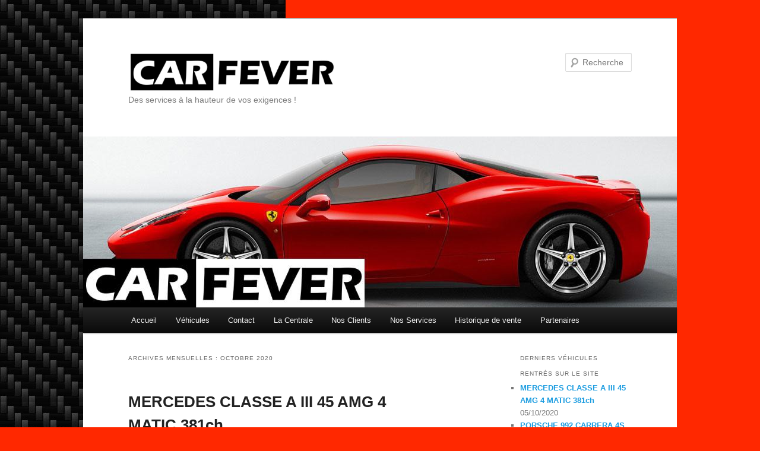

--- FILE ---
content_type: text/html; charset=UTF-8
request_url: https://carfever.fr/2020/10/
body_size: 9103
content:
<!DOCTYPE html>
<!--[if IE 6]>
<html id="ie6" lang="fr-FR">
<![endif]-->
<!--[if IE 7]>
<html id="ie7" lang="fr-FR">
<![endif]-->
<!--[if IE 8]>
<html id="ie8" lang="fr-FR">
<![endif]-->
<!--[if !(IE 6) & !(IE 7) & !(IE 8)]><!-->
<html lang="fr-FR">
<!--<![endif]-->
<head>
<meta charset="UTF-8" />
<meta name="viewport" content="width=device-width" />
<title>
octobre | 2020 | Car Fever	</title>
<link rel="profile" href="http://gmpg.org/xfn/11" />
<link rel="stylesheet" type="text/css" media="all" href="https://carfever.fr/wp-content/themes/twentyeleven/style.css" />
<link rel="pingback" href="https://carfever.fr/xmlrpc.php">
<!--[if lt IE 9]>
<script src="https://carfever.fr/wp-content/themes/twentyeleven/js/html5.js" type="text/javascript"></script>
<![endif]-->

<!-- All In One SEO Pack 3.7.1[-1,-1] -->

<meta name="keywords"  content="4 matic,amg,mercedes,mercedes classe a iii,mercedes classe a iii 45 amg 4 matic 381ch,4s,992,carrera,carrera 4s,porsche,porsche 992,porsche 992 carrera 4s,porsche 992 carrera 4s 450ch pdk8,audi,audi sq5,audi sq5 3.0 tdi competition quattro 326ch tiptronic,competition,quattro,tiptronic,991,gt3,porsche 991 gt3,porsche 991 gt3 touring,porsche 991 gt3 touring 4.0 500ch bvm6,touring" />

<script type="application/ld+json" class="aioseop-schema">{"@context":"https://schema.org","@graph":[{"@type":"Organization","@id":"https://carfever.fr/#organization","url":"https://carfever.fr/","name":"Car Fever","sameAs":[]},{"@type":"WebSite","@id":"https://carfever.fr/#website","url":"https://carfever.fr/","name":"Car Fever","publisher":{"@id":"https://carfever.fr/#organization"},"potentialAction":{"@type":"SearchAction","target":"https://carfever.fr/?s={search_term_string}","query-input":"required name=search_term_string"}},{"@type":"CollectionPage","@id":"https://carfever.fr/2020/10/#collectionpage","url":"https://carfever.fr/2020/10/","inLanguage":"fr-FR","name":"Mois : octobre 2020","isPartOf":{"@id":"https://carfever.fr/#website"},"breadcrumb":{"@id":"https://carfever.fr/2020/10/#breadcrumblist"}},{"@type":"BreadcrumbList","@id":"https://carfever.fr/2020/10/#breadcrumblist","itemListElement":[{"@type":"ListItem","position":1,"item":{"@type":"WebPage","@id":"https://carfever.fr/","url":"https://carfever.fr/","name":"Car Fever société de négoce automobile haut de gamme"}},{"@type":"ListItem","position":2,"item":{"@type":"WebPage","@id":"https://carfever.fr/2020/","url":"https://carfever.fr/2020/","name":"Année : 2020"}},{"@type":"ListItem","position":3,"item":{"@type":"WebPage","@id":"https://carfever.fr/2020/10/","url":"https://carfever.fr/2020/10/","name":"Mois : octobre 2020"}}]}]}</script>
<link rel="canonical" href="https://carfever.fr/2020/10/" />
<!-- All In One SEO Pack -->
<link rel='dns-prefetch' href='//s.w.org' />
<link rel="alternate" type="application/rss+xml" title="Car Fever &raquo; Flux" href="https://carfever.fr/feed/" />
<link rel="alternate" type="application/rss+xml" title="Car Fever &raquo; Flux des commentaires" href="https://carfever.fr/comments/feed/" />
		<script type="text/javascript">
			window._wpemojiSettings = {"baseUrl":"https:\/\/s.w.org\/images\/core\/emoji\/12.0.0-1\/72x72\/","ext":".png","svgUrl":"https:\/\/s.w.org\/images\/core\/emoji\/12.0.0-1\/svg\/","svgExt":".svg","source":{"concatemoji":"https:\/\/carfever.fr\/wp-includes\/js\/wp-emoji-release.min.js?ver=5.3.20"}};
			!function(e,a,t){var n,r,o,i=a.createElement("canvas"),p=i.getContext&&i.getContext("2d");function s(e,t){var a=String.fromCharCode;p.clearRect(0,0,i.width,i.height),p.fillText(a.apply(this,e),0,0);e=i.toDataURL();return p.clearRect(0,0,i.width,i.height),p.fillText(a.apply(this,t),0,0),e===i.toDataURL()}function c(e){var t=a.createElement("script");t.src=e,t.defer=t.type="text/javascript",a.getElementsByTagName("head")[0].appendChild(t)}for(o=Array("flag","emoji"),t.supports={everything:!0,everythingExceptFlag:!0},r=0;r<o.length;r++)t.supports[o[r]]=function(e){if(!p||!p.fillText)return!1;switch(p.textBaseline="top",p.font="600 32px Arial",e){case"flag":return s([127987,65039,8205,9895,65039],[127987,65039,8203,9895,65039])?!1:!s([55356,56826,55356,56819],[55356,56826,8203,55356,56819])&&!s([55356,57332,56128,56423,56128,56418,56128,56421,56128,56430,56128,56423,56128,56447],[55356,57332,8203,56128,56423,8203,56128,56418,8203,56128,56421,8203,56128,56430,8203,56128,56423,8203,56128,56447]);case"emoji":return!s([55357,56424,55356,57342,8205,55358,56605,8205,55357,56424,55356,57340],[55357,56424,55356,57342,8203,55358,56605,8203,55357,56424,55356,57340])}return!1}(o[r]),t.supports.everything=t.supports.everything&&t.supports[o[r]],"flag"!==o[r]&&(t.supports.everythingExceptFlag=t.supports.everythingExceptFlag&&t.supports[o[r]]);t.supports.everythingExceptFlag=t.supports.everythingExceptFlag&&!t.supports.flag,t.DOMReady=!1,t.readyCallback=function(){t.DOMReady=!0},t.supports.everything||(n=function(){t.readyCallback()},a.addEventListener?(a.addEventListener("DOMContentLoaded",n,!1),e.addEventListener("load",n,!1)):(e.attachEvent("onload",n),a.attachEvent("onreadystatechange",function(){"complete"===a.readyState&&t.readyCallback()})),(n=t.source||{}).concatemoji?c(n.concatemoji):n.wpemoji&&n.twemoji&&(c(n.twemoji),c(n.wpemoji)))}(window,document,window._wpemojiSettings);
		</script>
		<style type="text/css">
img.wp-smiley,
img.emoji {
	display: inline !important;
	border: none !important;
	box-shadow: none !important;
	height: 1em !important;
	width: 1em !important;
	margin: 0 .07em !important;
	vertical-align: -0.1em !important;
	background: none !important;
	padding: 0 !important;
}
</style>
	<link rel='stylesheet' id='wp-block-library-css'  href='https://carfever.fr/wp-includes/css/dist/block-library/style.min.css?ver=5.3.20' type='text/css' media='all' />
<link rel='stylesheet' id='wp-block-library-theme-css'  href='https://carfever.fr/wp-includes/css/dist/block-library/theme.min.css?ver=5.3.20' type='text/css' media='all' />
<link rel='stylesheet' id='contact-form-7-css'  href='https://carfever.fr/wp-content/plugins/contact-form-7/includes/css/styles.css?ver=5.2.2' type='text/css' media='all' />
<link rel='stylesheet' id='twentyeleven-block-style-css'  href='https://carfever.fr/wp-content/themes/twentyeleven/blocks.css?ver=20181230' type='text/css' media='all' />
<link rel='stylesheet' id='really_simple_share_style-css'  href='https://carfever.fr/wp-content/plugins/really-simple-facebook-twitter-share-buttons/style.css?ver=5.3.20' type='text/css' media='all' />
<script type='text/javascript' src='https://carfever.fr/wp-includes/js/jquery/jquery.js?ver=1.12.4-wp'></script>
<script type='text/javascript' src='https://carfever.fr/wp-includes/js/jquery/jquery-migrate.min.js?ver=1.4.1'></script>
<link rel='https://api.w.org/' href='https://carfever.fr/wp-json/' />
<link rel="EditURI" type="application/rsd+xml" title="RSD" href="https://carfever.fr/xmlrpc.php?rsd" />
<link rel="wlwmanifest" type="application/wlwmanifest+xml" href="https://carfever.fr/wp-includes/wlwmanifest.xml" /> 
<meta name="generator" content="WordPress 5.3.20" />
			<style type="text/css">
				.gllr_image_row {
					clear: both;
				}
			</style>
			<style>
		/* Link color */
		a,
		#site-title a:focus,
		#site-title a:hover,
		#site-title a:active,
		.entry-title a:hover,
		.entry-title a:focus,
		.entry-title a:active,
		.widget_twentyeleven_ephemera .comments-link a:hover,
		section.recent-posts .other-recent-posts a[rel="bookmark"]:hover,
		section.recent-posts .other-recent-posts .comments-link a:hover,
		.format-image footer.entry-meta a:hover,
		#site-generator a:hover {
			color: #1b9ce0;
		}
		section.recent-posts .other-recent-posts .comments-link a:hover {
			border-color: #1b9ce0;
		}
		article.feature-image.small .entry-summary p a:hover,
		.entry-header .comments-link a:hover,
		.entry-header .comments-link a:focus,
		.entry-header .comments-link a:active,
		.feature-slider a.active {
			background-color: #1b9ce0;
		}
	</style>
	
<link rel="stylesheet" href="https://carfever.fr/wp-content/plugins/wassup/css/wassup-widget.css?ver=1.9.4.5" type="text/css" />
<script type="text/javascript">
//<![CDATA[
function wassup_get_screenres(){
	var screen_res = screen.width + " x " + screen.height;
	if(screen_res==" x ") screen_res=window.screen.width+" x "+window.screen.height;
	if(screen_res==" x ") screen_res=screen.availWidth+" x "+screen.availHeight;
	if (screen_res!=" x "){document.cookie = "wassup_screen_res8e05eba7839d30fffee8427f9edc2abf=" + encodeURIComponent(screen_res)+ "; path=/; domain=" + document.domain;}
}
wassup_get_screenres();
//]]>
</script><style type="text/css" id="custom-background-css">
body.custom-background { background-color: #ff2800; background-image: url("https://carfever.fr/wp-content/uploads/2014/04/Carbon_fiber_texture_by_L33boy2.jpg"); background-position: left top; background-size: auto; background-repeat: repeat-y; background-attachment: scroll; }
</style>
	</head>

<body class="archive date custom-background wp-embed-responsive gllr_twentyeleven single-author two-column right-sidebar">
<div id="page" class="hfeed">
	<header id="branding" role="banner">
			<hgroup>
				<h1 id="site-title"><span><a href="https://carfever.fr/" rel="home"><img src="https://carfever.fr/wp-content/themes/twentyeleven/images/logo_carfever.png" alt="Car Fever" width="300" height="60"/></a></span></h1>
				<h2 id="site-description">Des services à la hauteur de vos exigences !</h2>
			</hgroup>

						<a href="https://carfever.fr/">
									<img src="https://carfever.fr/wp-content/uploads/2012/08/cropped-ferrari458.jpg" width="1000" height="288" alt="Car Fever" />
							</a>
			
									<form method="get" id="searchform" action="https://carfever.fr/">
		<label for="s" class="assistive-text">Recherche</label>
		<input type="text" class="field" name="s" id="s" placeholder="Recherche" />
		<input type="submit" class="submit" name="submit" id="searchsubmit" value="Recherche" />
	</form>
			
			<nav id="access" role="navigation">
				<h3 class="assistive-text">Menu principal</h3>
								<div class="skip-link"><a class="assistive-text" href="#content">Aller au contenu principal</a></div>
									<div class="skip-link"><a class="assistive-text" href="#secondary">Aller au contenu secondaire</a></div>
												<div class="menu-vehicules-container"><ul id="menu-vehicules" class="menu"><li id="menu-item-62" class="menu-item menu-item-type-post_type menu-item-object-page menu-item-home menu-item-62"><a href="https://carfever.fr/">Accueil</a></li>
<li id="menu-item-61" class="menu-item menu-item-type-taxonomy menu-item-object-category menu-item-61"><a title="vehicules" href="https://carfever.fr/category/vehicules/">Véhicules</a></li>
<li id="menu-item-63" class="menu-item menu-item-type-post_type menu-item-object-page menu-item-63"><a href="https://carfever.fr/contact/">Contact</a></li>
<li id="menu-item-64" class="menu-item menu-item-type-post_type menu-item-object-page menu-item-64"><a href="https://carfever.fr/la-centrale/">La Centrale</a></li>
<li id="menu-item-65" class="menu-item menu-item-type-post_type menu-item-object-page menu-item-65"><a href="https://carfever.fr/nos-clients/">Nos Clients</a></li>
<li id="menu-item-66" class="menu-item menu-item-type-post_type menu-item-object-page menu-item-66"><a href="https://carfever.fr/nos-services/">Nos Services</a></li>
<li id="menu-item-568" class="menu-item menu-item-type-post_type menu-item-object-page menu-item-568"><a href="https://carfever.fr/historique-de-vente/">Historique de vente</a></li>
<li id="menu-item-110" class="menu-item menu-item-type-post_type menu-item-object-page menu-item-110"><a href="https://carfever.fr/partenaires/">Partenaires</a></li>
</ul></div>			</nav><!-- #access -->
	</header><!-- #branding -->


	<div id="main">

		<section id="primary">
			<div id="content" role="main">

			
				<header class="page-header">
					<h1 class="page-title">
													Archives mensuelles&nbsp;: <span>octobre 2020</span>											</h1>
				</header>

				
								
					
	<article id="post-5229" class="post-5229 post type-post status-publish format-standard hentry category-vehicules tag-4-matic tag-amg tag-mercedes tag-mercedes-classe-a-iii tag-mercedes-classe-a-iii-45-amg-4-matic-381ch">
		<header class="entry-header">
						<h1 class="entry-title"><a href="https://carfever.fr/mercedes-classe-a-iii-45-amg-4-matic-381ch/" rel="bookmark">MERCEDES CLASSE A III 45 AMG 4 MATIC 381ch</a></h1>
			
						<div class="entry-meta">
				<span class="sep">Publié le </span><a href="https://carfever.fr/mercedes-classe-a-iii-45-amg-4-matic-381ch/" title="20:22" rel="bookmark"><time class="entry-date" datetime="2020-10-05T20:22:17+02:00">05/10/2020</time></a><span class="by-author"> <span class="sep"> par </span> <span class="author vcard"><a class="url fn n" href="https://carfever.fr/author/admin/" title="Afficher tous les articles par admin" rel="author">admin</a></span></span>			</div><!-- .entry-meta -->
			
					</header><!-- .entry-header -->

				<div class="entry-content">
			<div id="cspc-trans-interior-wrap" class="cspc-wrapper">
<div id="cspc-header">
<p><a href="http://carfever.fr/wp-content/uploads/2020/10/A45AMG10.jpg" target="_blank" rel="noopener noreferrer"><img class="aligncenter wp-image-5230" src="http://carfever.fr/wp-content/uploads/2020/10/A45AMG10-300x225.jpg" alt="MERCEDES CLASSE A III 45 AMG 4 MATIC 381ch avant" width="350" height="263" srcset="https://carfever.fr/wp-content/uploads/2020/10/A45AMG10-300x225.jpg 300w, https://carfever.fr/wp-content/uploads/2020/10/A45AMG10-1024x768.jpg 1024w, https://carfever.fr/wp-content/uploads/2020/10/A45AMG10-768x576.jpg 768w, https://carfever.fr/wp-content/uploads/2020/10/A45AMG10-1536x1152.jpg 1536w, https://carfever.fr/wp-content/uploads/2020/10/A45AMG10-400x300.jpg 400w, https://carfever.fr/wp-content/uploads/2020/10/A45AMG10-160x120.jpg 160w, https://carfever.fr/wp-content/uploads/2020/10/A45AMG10.jpg 1824w" sizes="(max-width: 350px) 100vw, 350px" /></a></p>
<p><strong>Prix : 43 000 €</strong></p>
<p><strong>Description :</strong></p>
<ul>
<li>Mise en circulation : 06/06/2017</li>
<li>Kilométrage : 35 000 km</li>
<li>Boîte de vitesse : automatique</li>
<li>Energie : Essence</li>
<li>Puissance fiscale : 26 CV</li>
<li>Puissance din : 381 ch</li>
<li>Couleur extérieur : gris mat</li>
<li>Couleur intérieur : cuir noir</li>
</ul>
<p> <a href="https://carfever.fr/mercedes-classe-a-iii-45-amg-4-matic-381ch/#more-5229" class="more-link">Continuer la lecture <span class="meta-nav">&rarr;</span></a></p>
</div>
</div>
<p class="bawpvc-ajax-counter" data-id="5229"> Article vu  1198  fois depuis sa publication</p>
			<div class="page-link"><span>Pages&nbsp;:</span> <a href="https://carfever.fr/mercedes-classe-a-iii-45-amg-4-matic-381ch/" class="post-page-numbers">1</a> <a href="https://carfever.fr/mercedes-classe-a-iii-45-amg-4-matic-381ch/2/" class="post-page-numbers">2</a></div>		</div><!-- .entry-content -->
		
		<footer class="entry-meta">
													<span class="cat-links">
					<span class="entry-utility-prep entry-utility-prep-cat-links">Publié dans</span> <a href="https://carfever.fr/category/vehicules/" rel="category tag">Véhicules</a>			</span>
																	<span class="sep"> | </span>
								<span class="tag-links">
					<span class="entry-utility-prep entry-utility-prep-tag-links">Marqué avec</span> <a href="https://carfever.fr/tag/4-matic/" rel="tag">4 Matic</a>, <a href="https://carfever.fr/tag/amg/" rel="tag">AMG</a>, <a href="https://carfever.fr/tag/mercedes/" rel="tag">Mercedes</a>, <a href="https://carfever.fr/tag/mercedes-classe-a-iii/" rel="tag">MERCEDES CLASSE A III</a>, <a href="https://carfever.fr/tag/mercedes-classe-a-iii-45-amg-4-matic-381ch/" rel="tag">MERCEDES CLASSE A III 45 AMG 4 MATIC 381ch</a>			</span>
							
			
					</footer><!-- .entry-meta -->
	</article><!-- #post-5229 -->

				
					
	<article id="post-5220" class="post-5220 post type-post status-publish format-standard hentry category-vehicules tag-4s tag-1274 tag-carrera tag-carrera-4s tag-porsche tag-porsche-992 tag-porsche-992-carrera-4s tag-porsche-992-carrera-4s-450ch-pdk8">
		<header class="entry-header">
						<h1 class="entry-title"><a href="https://carfever.fr/porsche-992-carrera-4s-450ch-pdk8/" rel="bookmark">PORSCHE 992 CARRERA 4S 450ch PDK8</a></h1>
			
						<div class="entry-meta">
				<span class="sep">Publié le </span><a href="https://carfever.fr/porsche-992-carrera-4s-450ch-pdk8/" title="20:06" rel="bookmark"><time class="entry-date" datetime="2020-10-05T20:06:47+02:00">05/10/2020</time></a><span class="by-author"> <span class="sep"> par </span> <span class="author vcard"><a class="url fn n" href="https://carfever.fr/author/admin/" title="Afficher tous les articles par admin" rel="author">admin</a></span></span>			</div><!-- .entry-meta -->
			
					</header><!-- .entry-header -->

				<div class="entry-content">
			<div id="cspc-trans-interior-wrap" class="cspc-wrapper">
<div id="cspc-header">
<p><a href="http://carfever.fr/wp-content/uploads/2020/10/01.jpg" target="_blank" rel="noopener noreferrer"><img class="aligncenter wp-image-5221" src="http://carfever.fr/wp-content/uploads/2020/10/01-300x169.jpg" alt="PORSCHE 992 CARRERA 4S 450ch PDK8 avant" width="350" height="197" srcset="https://carfever.fr/wp-content/uploads/2020/10/01-300x169.jpg 300w, https://carfever.fr/wp-content/uploads/2020/10/01-1024x576.jpg 1024w, https://carfever.fr/wp-content/uploads/2020/10/01-768x432.jpg 768w, https://carfever.fr/wp-content/uploads/2020/10/01-1536x864.jpg 1536w, https://carfever.fr/wp-content/uploads/2020/10/01-500x281.jpg 500w, https://carfever.fr/wp-content/uploads/2020/10/01.jpg 1600w" sizes="(max-width: 350px) 100vw, 350px" /></a></p>
<p><strong>Prix : 147 500 €</strong></p>
<p><strong>Description :</strong></p>
<ul>
<li>Mise en circulation : 11/06/2019</li>
<li>Kilométrage : 22 900 km</li>
<li>Garantie constructeur : 11/06/2021</li>
<li>Boîte de vitesse: &nbsp;automatique, PDK8</li>
<li>Energie : Essence</li>
<li>Puissance fiscale : 34 CV</li>
<li>Puissance din : 450 ch</li>
<li>Couleur extérieur : blanc</li>
<li>Couleur intérieur : cuir noir</li>
</ul>
<p> <a href="https://carfever.fr/porsche-992-carrera-4s-450ch-pdk8/#more-5220" class="more-link">Continuer la lecture <span class="meta-nav">&rarr;</span></a></p>
</div>
</div>
<p class="bawpvc-ajax-counter" data-id="5220"> Article vu  927  fois depuis sa publication</p>
			<div class="page-link"><span>Pages&nbsp;:</span> <a href="https://carfever.fr/porsche-992-carrera-4s-450ch-pdk8/" class="post-page-numbers">1</a> <a href="https://carfever.fr/porsche-992-carrera-4s-450ch-pdk8/2/" class="post-page-numbers">2</a></div>		</div><!-- .entry-content -->
		
		<footer class="entry-meta">
													<span class="cat-links">
					<span class="entry-utility-prep entry-utility-prep-cat-links">Publié dans</span> <a href="https://carfever.fr/category/vehicules/" rel="category tag">Véhicules</a>			</span>
																	<span class="sep"> | </span>
								<span class="tag-links">
					<span class="entry-utility-prep entry-utility-prep-tag-links">Marqué avec</span> <a href="https://carfever.fr/tag/4s/" rel="tag">4S</a>, <a href="https://carfever.fr/tag/992/" rel="tag">992</a>, <a href="https://carfever.fr/tag/carrera/" rel="tag">Carrera</a>, <a href="https://carfever.fr/tag/carrera-4s/" rel="tag">CARRERA 4S</a>, <a href="https://carfever.fr/tag/porsche/" rel="tag">Porsche</a>, <a href="https://carfever.fr/tag/porsche-992/" rel="tag">PORSCHE 992</a>, <a href="https://carfever.fr/tag/porsche-992-carrera-4s/" rel="tag">PORSCHE 992 CARRERA 4S</a>, <a href="https://carfever.fr/tag/porsche-992-carrera-4s-450ch-pdk8/" rel="tag">PORSCHE 992 CARRERA 4S 450ch PDK8</a>			</span>
							
			
					</footer><!-- .entry-meta -->
	</article><!-- #post-5220 -->

				
					
	<article id="post-5207" class="post-5207 post type-post status-publish format-standard hentry category-vehicules tag-audi tag-audi-sq5 tag-audi-sq5-3-0-tdi-competition-quattro-326ch-tiptronic tag-competition tag-quattro tag-tiptronic">
		<header class="entry-header">
						<h1 class="entry-title"><a href="https://carfever.fr/audi-sq5-3-0-tdi-competition-quattro-326ch-tiptronic/" rel="bookmark">AUDI SQ5 3.0 TDI COMPETITION QUATTRO 326ch TIPTRONIC</a></h1>
			
						<div class="entry-meta">
				<span class="sep">Publié le </span><a href="https://carfever.fr/audi-sq5-3-0-tdi-competition-quattro-326ch-tiptronic/" title="19:46" rel="bookmark"><time class="entry-date" datetime="2020-10-05T19:46:14+02:00">05/10/2020</time></a><span class="by-author"> <span class="sep"> par </span> <span class="author vcard"><a class="url fn n" href="https://carfever.fr/author/admin/" title="Afficher tous les articles par admin" rel="author">admin</a></span></span>			</div><!-- .entry-meta -->
			
					</header><!-- .entry-header -->

				<div class="entry-content">
			<div id="cspc-trans-interior-wrap" class="cspc-wrapper">
<div id="cspc-header">
<p><a href="http://carfever.fr/wp-content/uploads/2020/10/IMG_3449.jpg" target="_blank" rel="noopener noreferrer"><img class="aligncenter wp-image-5208" src="http://carfever.fr/wp-content/uploads/2020/10/IMG_3449-300x225.jpg" alt="AUDI SQ5 3.0 TDI COMPETITION QUATTRO 326ch TIPTRONIC avant" width="350" height="263" srcset="https://carfever.fr/wp-content/uploads/2020/10/IMG_3449-300x225.jpg 300w, https://carfever.fr/wp-content/uploads/2020/10/IMG_3449-1024x768.jpg 1024w, https://carfever.fr/wp-content/uploads/2020/10/IMG_3449-768x576.jpg 768w, https://carfever.fr/wp-content/uploads/2020/10/IMG_3449-1536x1152.jpg 1536w, https://carfever.fr/wp-content/uploads/2020/10/IMG_3449-400x300.jpg 400w, https://carfever.fr/wp-content/uploads/2020/10/IMG_3449-160x120.jpg 160w, https://carfever.fr/wp-content/uploads/2020/10/IMG_3449.jpg 1632w" sizes="(max-width: 350px) 100vw, 350px" /></a></p>
<p><strong>Prix : 42 900 €</strong></p>
<p><strong>Description :</strong></p>
<ul>
<li>Mise en circulation : 19/12/2016</li>
<li>Kilométrage : 30 900 km</li>
<li>Garantie : 6 mois</li>
<li>Boîte de vitesse : automatique, Tiptronic</li>
<li>Energie : Diesel</li>
<li>Puissance fiscale : 21 CV</li>
<li>Puissance din : 326 ch</li>
<li>Couleur extérieur : blanc, peinture métallisée</li>
<li>Couleur intérieur : cuir noir</li>
</ul>
<p> <a href="https://carfever.fr/audi-sq5-3-0-tdi-competition-quattro-326ch-tiptronic/#more-5207" class="more-link">Continuer la lecture <span class="meta-nav">&rarr;</span></a></p>
</div>
</div>
<p class="bawpvc-ajax-counter" data-id="5207"> Article vu  936  fois depuis sa publication</p>
			<div class="page-link"><span>Pages&nbsp;:</span> <a href="https://carfever.fr/audi-sq5-3-0-tdi-competition-quattro-326ch-tiptronic/" class="post-page-numbers">1</a> <a href="https://carfever.fr/audi-sq5-3-0-tdi-competition-quattro-326ch-tiptronic/2/" class="post-page-numbers">2</a></div>		</div><!-- .entry-content -->
		
		<footer class="entry-meta">
													<span class="cat-links">
					<span class="entry-utility-prep entry-utility-prep-cat-links">Publié dans</span> <a href="https://carfever.fr/category/vehicules/" rel="category tag">Véhicules</a>			</span>
																	<span class="sep"> | </span>
								<span class="tag-links">
					<span class="entry-utility-prep entry-utility-prep-tag-links">Marqué avec</span> <a href="https://carfever.fr/tag/audi/" rel="tag">Audi</a>, <a href="https://carfever.fr/tag/audi-sq5/" rel="tag">AUDI SQ5</a>, <a href="https://carfever.fr/tag/audi-sq5-3-0-tdi-competition-quattro-326ch-tiptronic/" rel="tag">AUDI SQ5 3.0 TDI COMPETITION QUATTRO 326ch TIPTRONIC</a>, <a href="https://carfever.fr/tag/competition/" rel="tag">COMPETITION</a>, <a href="https://carfever.fr/tag/quattro/" rel="tag">QUATTRO</a>, <a href="https://carfever.fr/tag/tiptronic/" rel="tag">Tiptronic</a>			</span>
							
			
					</footer><!-- .entry-meta -->
	</article><!-- #post-5207 -->

				
					
	<article id="post-5200" class="post-5200 post type-post status-publish format-standard hentry category-vehicules tag-1128 tag-gt3 tag-porsche tag-porsche-991-gt3 tag-porsche-991-gt3-touring tag-porsche-991-gt3-touring-4-0-500ch-bvm6 tag-touring">
		<header class="entry-header">
						<h1 class="entry-title"><a href="https://carfever.fr/porsche-991-gt3-touring-4-0-500ch-bvm6/" rel="bookmark">PORSCHE 991 GT3 TOURING 4.0 500ch BVM6</a></h1>
			
						<div class="entry-meta">
				<span class="sep">Publié le </span><a href="https://carfever.fr/porsche-991-gt3-touring-4-0-500ch-bvm6/" title="19:30" rel="bookmark"><time class="entry-date" datetime="2020-10-05T19:30:58+02:00">05/10/2020</time></a><span class="by-author"> <span class="sep"> par </span> <span class="author vcard"><a class="url fn n" href="https://carfever.fr/author/admin/" title="Afficher tous les articles par admin" rel="author">admin</a></span></span>			</div><!-- .entry-meta -->
			
					</header><!-- .entry-header -->

				<div class="entry-content">
			<div id="cspc-trans-interior-wrap" class="cspc-wrapper">
<div id="cspc-header">
<p><a href="http://carfever.fr/wp-content/uploads/2020/10/GT3TOURINGB.jpg" target="_blank" rel="noopener noreferrer"><img class="aligncenter wp-image-5201" src="http://carfever.fr/wp-content/uploads/2020/10/GT3TOURINGB-300x169.jpg" alt="PORSCHE 991 GT3 TOUR avantING 4.0 500ch BVM6" width="350" height="197" srcset="https://carfever.fr/wp-content/uploads/2020/10/GT3TOURINGB-300x169.jpg 300w, https://carfever.fr/wp-content/uploads/2020/10/GT3TOURINGB-500x281.jpg 500w, https://carfever.fr/wp-content/uploads/2020/10/GT3TOURINGB.jpg 640w" sizes="(max-width: 350px) 100vw, 350px" /></a></p>
<p><strong>Prix : 159 900 €</strong></p>
<p><strong>Description :</strong></p>
<ul>
<li>Mise en circulation : 04/2018</li>
<li>Kilométrage : 9 350 km</li>
<li>Garantie Porsche Aproved de 12 mois</li>
<li>Boîte de vitesse : manuelle</li>
<li>Energie : Essence</li>
<li>Puissance fiscale : 42 CV</li>
<li>Puissance din : 500 ch</li>
<li>Couleur extérieur : rouge, peinture métallisée</li>
<li>Couleur intérieur : cuir/tissus noir</li>
</ul>
<p> <a href="https://carfever.fr/porsche-991-gt3-touring-4-0-500ch-bvm6/#more-5200" class="more-link">Continuer la lecture <span class="meta-nav">&rarr;</span></a></p>
</div>
</div>
<p class="bawpvc-ajax-counter" data-id="5200"> Article vu  1112  fois depuis sa publication</p>
			<div class="page-link"><span>Pages&nbsp;:</span> <a href="https://carfever.fr/porsche-991-gt3-touring-4-0-500ch-bvm6/" class="post-page-numbers">1</a> <a href="https://carfever.fr/porsche-991-gt3-touring-4-0-500ch-bvm6/2/" class="post-page-numbers">2</a></div>		</div><!-- .entry-content -->
		
		<footer class="entry-meta">
													<span class="cat-links">
					<span class="entry-utility-prep entry-utility-prep-cat-links">Publié dans</span> <a href="https://carfever.fr/category/vehicules/" rel="category tag">Véhicules</a>			</span>
																	<span class="sep"> | </span>
								<span class="tag-links">
					<span class="entry-utility-prep entry-utility-prep-tag-links">Marqué avec</span> <a href="https://carfever.fr/tag/991/" rel="tag">991</a>, <a href="https://carfever.fr/tag/gt3/" rel="tag">GT3</a>, <a href="https://carfever.fr/tag/porsche/" rel="tag">Porsche</a>, <a href="https://carfever.fr/tag/porsche-991-gt3/" rel="tag">PORSCHE 991 GT3</a>, <a href="https://carfever.fr/tag/porsche-991-gt3-touring/" rel="tag">PORSCHE 991 GT3 TOURING</a>, <a href="https://carfever.fr/tag/porsche-991-gt3-touring-4-0-500ch-bvm6/" rel="tag">PORSCHE 991 GT3 TOURING 4.0 500ch BVM6</a>, <a href="https://carfever.fr/tag/touring/" rel="tag">Touring</a>			</span>
							
			
					</footer><!-- .entry-meta -->
	</article><!-- #post-5200 -->

				
				
			
			</div><!-- #content -->
		</section><!-- #primary -->

		<div id="secondary" class="widget-area" role="complementary">
					<aside id="recent-posts-2" class="widget widget_recent_entries">		<h3 class="widget-title">Derniers véhicules rentrés sur le site</h3>		<ul>
											<li>
					<a href="https://carfever.fr/mercedes-classe-a-iii-45-amg-4-matic-381ch/">MERCEDES CLASSE A III 45 AMG 4 MATIC 381ch</a>
											<span class="post-date">05/10/2020</span>
									</li>
											<li>
					<a href="https://carfever.fr/porsche-992-carrera-4s-450ch-pdk8/">PORSCHE 992 CARRERA 4S 450ch PDK8</a>
											<span class="post-date">05/10/2020</span>
									</li>
											<li>
					<a href="https://carfever.fr/audi-sq5-3-0-tdi-competition-quattro-326ch-tiptronic/">AUDI SQ5 3.0 TDI COMPETITION QUATTRO 326ch TIPTRONIC</a>
											<span class="post-date">05/10/2020</span>
									</li>
											<li>
					<a href="https://carfever.fr/porsche-991-gt3-touring-4-0-500ch-bvm6/">PORSCHE 991 GT3 TOURING 4.0 500ch BVM6</a>
											<span class="post-date">05/10/2020</span>
									</li>
											<li>
					<a href="https://carfever.fr/mercedes-glc-220d-4-matic-sportline-9g-tronic/">MERCEDES GLC 220d 4 MATIC SPORTLINE 9G-TRONIC</a>
											<span class="post-date">10/05/2020</span>
									</li>
					</ul>
		</aside><aside id="text-2" class="widget widget_text"><h3 class="widget-title">Car Fever </h3>			<div class="textwidget">Des services à la hauteur de vos exigences !</div>
		</aside><aside id="search-2" class="widget widget_search">	<form method="get" id="searchform" action="https://carfever.fr/">
		<label for="s" class="assistive-text">Recherche</label>
		<input type="text" class="field" name="s" id="s" placeholder="Recherche" />
		<input type="submit" class="submit" name="submit" id="searchsubmit" value="Recherche" />
	</form>
</aside><aside id="calendar-2" class="widget widget_calendar"><h3 class="widget-title">DERNIERS ARTICLES PUBLIES</h3><div id="calendar_wrap" class="calendar_wrap"><table id="wp-calendar">
	<caption>octobre 2020</caption>
	<thead>
	<tr>
		<th scope="col" title="lundi">L</th>
		<th scope="col" title="mardi">M</th>
		<th scope="col" title="mercredi">M</th>
		<th scope="col" title="jeudi">J</th>
		<th scope="col" title="vendredi">V</th>
		<th scope="col" title="samedi">S</th>
		<th scope="col" title="dimanche">D</th>
	</tr>
	</thead>

	<tfoot>
	<tr>
		<td colspan="3" id="prev"><a href="https://carfever.fr/2020/05/">&laquo; Mai</a></td>
		<td class="pad">&nbsp;</td>
		<td colspan="3" id="next" class="pad">&nbsp;</td>
	</tr>
	</tfoot>

	<tbody>
	<tr>
		<td colspan="3" class="pad">&nbsp;</td><td>1</td><td>2</td><td>3</td><td>4</td>
	</tr>
	<tr>
		<td><a href="https://carfever.fr/2020/10/05/" aria-label="Publications publiées sur 5 October 2020">5</a></td><td>6</td><td>7</td><td>8</td><td>9</td><td>10</td><td>11</td>
	</tr>
	<tr>
		<td>12</td><td>13</td><td>14</td><td>15</td><td>16</td><td>17</td><td>18</td>
	</tr>
	<tr>
		<td>19</td><td>20</td><td>21</td><td>22</td><td>23</td><td>24</td><td>25</td>
	</tr>
	<tr>
		<td>26</td><td>27</td><td>28</td><td>29</td><td>30</td><td>31</td>
		<td class="pad" colspan="1">&nbsp;</td>
	</tr>
	</tbody>
	</table></div></aside><aside id="text-4" class="widget widget_text">			<div class="textwidget"><iframe src="https://www.google.com/maps/embed?pb=!1m18!1m12!1m3!1d2678.599921995138!2d0.2749634152817826!3d47.82797007919998!2m3!1f0!2f0!3f0!3m2!1i1024!2i768!4f13.1!3m3!1m2!1s0x47e2946f31135e41%3A0xb390c3ca3978ee88!2s9+Rue+Ronsard%2C+72220+%C3%89commoy!5e0!3m2!1sfr!2sfr!4v1540114274357" frameborder="0" style="border:0" allowfullscreen></iframe></div>
		</aside><aside id="tag_cloud-2" class="widget widget_tag_cloud"><h3 class="widget-title">Catégories d&rsquo;articles</h3><div class="tagcloud"><ul class='wp-tag-cloud' role='list'>
	<li><a href="https://carfever.fr/category/vendu/" class="tag-cloud-link tag-link-60 tag-link-position-1" style="font-size: 22pt;" aria-label="Vendu (230 éléments)">Vendu</a></li>
	<li><a href="https://carfever.fr/category/vehicules/" class="tag-cloud-link tag-link-5 tag-link-position-2" style="font-size: 8pt;" aria-label="Véhicules (8 éléments)">Véhicules</a></li>
</ul>
</div>
</aside><aside id="text-3" class="widget widget_text">			<div class="textwidget"><iframe src="//www.facebook.com/plugins/likebox.php?href=https%3A%2F%2Fwww.facebook.com%2Fpages%2FCAR-Fever%2F143605885665269&amp;width=292&amp;height=290&amp;colorscheme=light&amp;show_faces=true&amp;border_color&amp;stream=false&amp;header=true" scrolling="no" frameborder="0" style="border:none; overflow:hidden; width:100%; height:290px;" allowTransparency="true"></iframe></div>
		</aside>		</div><!-- #secondary .widget-area -->

	</div><!-- #main -->

	<footer id="colophon" role="contentinfo">

			

			<div id="site-generator">
												<a href="http://pros.lacentrale.fr/C022379/" target="blank" title="Plate-forme de publication personnelle à la pointe de la sémantique">Retrouvez notre page sur la Centrale</a>
			</div>
	</footer><!-- #colophon -->
</div><!-- #page -->


<!-- <p class="small"> WassUp 1.9.4.5 timestamp: 2026-01-27 04:42:55PM UTC (06:42PM)<br />
Si l'horodatage ne correspond pas à l'heure courante, cette page sera mise en cache.</p> -->
<link rel='stylesheet' id='dashicons-css'  href='https://carfever.fr/wp-includes/css/dashicons.min.css?ver=5.3.20' type='text/css' media='all' />
<link rel='stylesheet' id='gllr_stylesheet-css'  href='https://carfever.fr/wp-content/plugins/gallery-plugin/css/frontend_style.css?ver=5.3.20' type='text/css' media='all' />
<link rel='stylesheet' id='gllr_fancybox_stylesheet-css'  href='https://carfever.fr/wp-content/plugins/gallery-plugin/fancybox/jquery.fancybox.min.css?ver=5.3.20' type='text/css' media='all' />
<script type='text/javascript'>
/* <![CDATA[ */
var wpcf7 = {"apiSettings":{"root":"https:\/\/carfever.fr\/wp-json\/contact-form-7\/v1","namespace":"contact-form-7\/v1"}};
/* ]]> */
</script>
<script type='text/javascript' src='https://carfever.fr/wp-content/plugins/contact-form-7/includes/js/scripts.js?ver=5.2.2'></script>
<script type='text/javascript' src='https://carfever.fr/wp-includes/js/wp-embed.min.js?ver=5.3.20'></script>
<script type='text/javascript'>
            ( function( $ ){
                $( document ).ready( function() {
                    $( '#fancybox-overlay' ).css( {
                        'width' : $( document ).width()
                    } );
                } );
            } )( jQuery );
            
</script>
<script>
jQuery( document ).ready( function($) {
	$('.bawpvc-ajax-counter').each( function( i ) {
		var $id = $(this).data('id');
		var t = this;
		var n = 0;
		$.get('https://carfever.fr/wp-admin/admin-ajax.php?action=bawpvc-ajax-counter&p='+$id+'&n='+n, function( html ) {
			$(t).html( html );
		})
	});
});
</script>

</body>
</html>


--- FILE ---
content_type: text/html; charset=UTF-8
request_url: https://carfever.fr/wp-admin/admin-ajax.php?action=bawpvc-ajax-counter&p=5229&n=0
body_size: 140
content:
 Article vu  1198  fois depuis sa publication

--- FILE ---
content_type: text/html; charset=UTF-8
request_url: https://carfever.fr/wp-admin/admin-ajax.php?action=bawpvc-ajax-counter&p=5220&n=0
body_size: 139
content:
 Article vu  927  fois depuis sa publication

--- FILE ---
content_type: text/html; charset=UTF-8
request_url: https://carfever.fr/wp-admin/admin-ajax.php?action=bawpvc-ajax-counter&p=5207&n=0
body_size: 139
content:
 Article vu  936  fois depuis sa publication

--- FILE ---
content_type: text/html; charset=UTF-8
request_url: https://carfever.fr/wp-admin/admin-ajax.php?action=bawpvc-ajax-counter&p=5200&n=0
body_size: 140
content:
 Article vu  1112  fois depuis sa publication